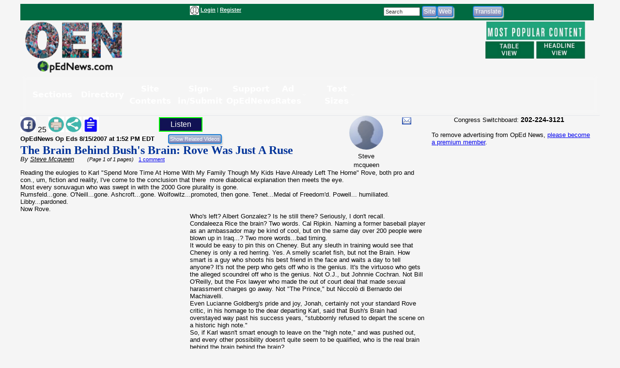

--- FILE ---
content_type: text/html; charset=utf-8
request_url: https://www.google.com/recaptcha/api2/aframe
body_size: 269
content:
<!DOCTYPE HTML><html><head><meta http-equiv="content-type" content="text/html; charset=UTF-8"></head><body><script nonce="5RB50C6yROHCkj1yxi-UPA">/** Anti-fraud and anti-abuse applications only. See google.com/recaptcha */ try{var clients={'sodar':'https://pagead2.googlesyndication.com/pagead/sodar?'};window.addEventListener("message",function(a){try{if(a.source===window.parent){var b=JSON.parse(a.data);var c=clients[b['id']];if(c){var d=document.createElement('img');d.src=c+b['params']+'&rc='+(localStorage.getItem("rc::a")?sessionStorage.getItem("rc::b"):"");window.document.body.appendChild(d);sessionStorage.setItem("rc::e",parseInt(sessionStorage.getItem("rc::e")||0)+1);localStorage.setItem("rc::h",'1768974658503');}}}catch(b){}});window.parent.postMessage("_grecaptcha_ready", "*");}catch(b){}</script></body></html>